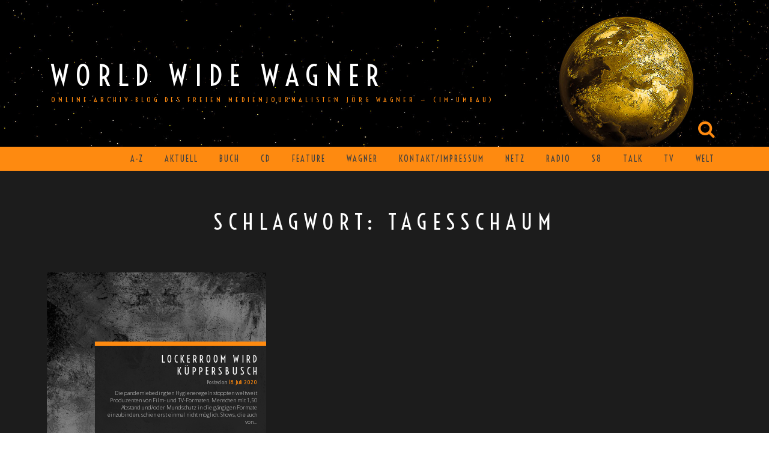

--- FILE ---
content_type: text/html; charset=UTF-8
request_url: https://www.wwwagner.tv/?tag=tagesschaum
body_size: 15577
content:
<!DOCTYPE html>
<html lang="de">
<head>
<meta charset="UTF-8">
<meta name="viewport" content="width=device-width, initial-scale=1">
<link rel="profile" href="http://gmpg.org/xfn/11">
<link rel="pingback" href="https://www.wwwagner.tv/xmlrpc.php">

<title>tagesschaum &#8211; World Wide Wagner</title>
<meta name='robots' content='max-image-preview:large' />
	<style>img:is([sizes="auto" i], [sizes^="auto," i]) { contain-intrinsic-size: 3000px 1500px }</style>
	<link rel='dns-prefetch' href='//fonts.googleapis.com' />
<link rel="alternate" type="application/rss+xml" title="World Wide Wagner &raquo; Feed" href="https://www.wwwagner.tv/?feed=rss2" />
<link rel="alternate" type="application/rss+xml" title="World Wide Wagner &raquo; Kommentar-Feed" href="https://www.wwwagner.tv/?feed=comments-rss2" />
<link rel="alternate" type="application/rss+xml" title="World Wide Wagner &raquo; tagesschaum Schlagwort-Feed" href="https://www.wwwagner.tv/?feed=rss2&#038;tag=tagesschaum" />
		<!-- This site uses the Google Analytics by MonsterInsights plugin v9.9.0 - Using Analytics tracking - https://www.monsterinsights.com/ -->
		<!-- Note: MonsterInsights is not currently configured on this site. The site owner needs to authenticate with Google Analytics in the MonsterInsights settings panel. -->
					<!-- No tracking code set -->
				<!-- / Google Analytics by MonsterInsights -->
		<script type="text/javascript">
/* <![CDATA[ */
window._wpemojiSettings = {"baseUrl":"https:\/\/s.w.org\/images\/core\/emoji\/15.0.3\/72x72\/","ext":".png","svgUrl":"https:\/\/s.w.org\/images\/core\/emoji\/15.0.3\/svg\/","svgExt":".svg","source":{"concatemoji":"https:\/\/www.wwwagner.tv\/wp-includes\/js\/wp-emoji-release.min.js?ver=6.7.4"}};
/*! This file is auto-generated */
!function(i,n){var o,s,e;function c(e){try{var t={supportTests:e,timestamp:(new Date).valueOf()};sessionStorage.setItem(o,JSON.stringify(t))}catch(e){}}function p(e,t,n){e.clearRect(0,0,e.canvas.width,e.canvas.height),e.fillText(t,0,0);var t=new Uint32Array(e.getImageData(0,0,e.canvas.width,e.canvas.height).data),r=(e.clearRect(0,0,e.canvas.width,e.canvas.height),e.fillText(n,0,0),new Uint32Array(e.getImageData(0,0,e.canvas.width,e.canvas.height).data));return t.every(function(e,t){return e===r[t]})}function u(e,t,n){switch(t){case"flag":return n(e,"\ud83c\udff3\ufe0f\u200d\u26a7\ufe0f","\ud83c\udff3\ufe0f\u200b\u26a7\ufe0f")?!1:!n(e,"\ud83c\uddfa\ud83c\uddf3","\ud83c\uddfa\u200b\ud83c\uddf3")&&!n(e,"\ud83c\udff4\udb40\udc67\udb40\udc62\udb40\udc65\udb40\udc6e\udb40\udc67\udb40\udc7f","\ud83c\udff4\u200b\udb40\udc67\u200b\udb40\udc62\u200b\udb40\udc65\u200b\udb40\udc6e\u200b\udb40\udc67\u200b\udb40\udc7f");case"emoji":return!n(e,"\ud83d\udc26\u200d\u2b1b","\ud83d\udc26\u200b\u2b1b")}return!1}function f(e,t,n){var r="undefined"!=typeof WorkerGlobalScope&&self instanceof WorkerGlobalScope?new OffscreenCanvas(300,150):i.createElement("canvas"),a=r.getContext("2d",{willReadFrequently:!0}),o=(a.textBaseline="top",a.font="600 32px Arial",{});return e.forEach(function(e){o[e]=t(a,e,n)}),o}function t(e){var t=i.createElement("script");t.src=e,t.defer=!0,i.head.appendChild(t)}"undefined"!=typeof Promise&&(o="wpEmojiSettingsSupports",s=["flag","emoji"],n.supports={everything:!0,everythingExceptFlag:!0},e=new Promise(function(e){i.addEventListener("DOMContentLoaded",e,{once:!0})}),new Promise(function(t){var n=function(){try{var e=JSON.parse(sessionStorage.getItem(o));if("object"==typeof e&&"number"==typeof e.timestamp&&(new Date).valueOf()<e.timestamp+604800&&"object"==typeof e.supportTests)return e.supportTests}catch(e){}return null}();if(!n){if("undefined"!=typeof Worker&&"undefined"!=typeof OffscreenCanvas&&"undefined"!=typeof URL&&URL.createObjectURL&&"undefined"!=typeof Blob)try{var e="postMessage("+f.toString()+"("+[JSON.stringify(s),u.toString(),p.toString()].join(",")+"));",r=new Blob([e],{type:"text/javascript"}),a=new Worker(URL.createObjectURL(r),{name:"wpTestEmojiSupports"});return void(a.onmessage=function(e){c(n=e.data),a.terminate(),t(n)})}catch(e){}c(n=f(s,u,p))}t(n)}).then(function(e){for(var t in e)n.supports[t]=e[t],n.supports.everything=n.supports.everything&&n.supports[t],"flag"!==t&&(n.supports.everythingExceptFlag=n.supports.everythingExceptFlag&&n.supports[t]);n.supports.everythingExceptFlag=n.supports.everythingExceptFlag&&!n.supports.flag,n.DOMReady=!1,n.readyCallback=function(){n.DOMReady=!0}}).then(function(){return e}).then(function(){var e;n.supports.everything||(n.readyCallback(),(e=n.source||{}).concatemoji?t(e.concatemoji):e.wpemoji&&e.twemoji&&(t(e.twemoji),t(e.wpemoji)))}))}((window,document),window._wpemojiSettings);
/* ]]> */
</script>
<style id='wp-emoji-styles-inline-css' type='text/css'>

	img.wp-smiley, img.emoji {
		display: inline !important;
		border: none !important;
		box-shadow: none !important;
		height: 1em !important;
		width: 1em !important;
		margin: 0 0.07em !important;
		vertical-align: -0.1em !important;
		background: none !important;
		padding: 0 !important;
	}
</style>
<link rel='stylesheet' id='wp-block-library-css' href='https://www.wwwagner.tv/wp-includes/css/dist/block-library/style.min.css?ver=6.7.4' type='text/css' media='all' />
<style id='classic-theme-styles-inline-css' type='text/css'>
/*! This file is auto-generated */
.wp-block-button__link{color:#fff;background-color:#32373c;border-radius:9999px;box-shadow:none;text-decoration:none;padding:calc(.667em + 2px) calc(1.333em + 2px);font-size:1.125em}.wp-block-file__button{background:#32373c;color:#fff;text-decoration:none}
</style>
<style id='global-styles-inline-css' type='text/css'>
:root{--wp--preset--aspect-ratio--square: 1;--wp--preset--aspect-ratio--4-3: 4/3;--wp--preset--aspect-ratio--3-4: 3/4;--wp--preset--aspect-ratio--3-2: 3/2;--wp--preset--aspect-ratio--2-3: 2/3;--wp--preset--aspect-ratio--16-9: 16/9;--wp--preset--aspect-ratio--9-16: 9/16;--wp--preset--color--black: #000000;--wp--preset--color--cyan-bluish-gray: #abb8c3;--wp--preset--color--white: #ffffff;--wp--preset--color--pale-pink: #f78da7;--wp--preset--color--vivid-red: #cf2e2e;--wp--preset--color--luminous-vivid-orange: #ff6900;--wp--preset--color--luminous-vivid-amber: #fcb900;--wp--preset--color--light-green-cyan: #7bdcb5;--wp--preset--color--vivid-green-cyan: #00d084;--wp--preset--color--pale-cyan-blue: #8ed1fc;--wp--preset--color--vivid-cyan-blue: #0693e3;--wp--preset--color--vivid-purple: #9b51e0;--wp--preset--gradient--vivid-cyan-blue-to-vivid-purple: linear-gradient(135deg,rgba(6,147,227,1) 0%,rgb(155,81,224) 100%);--wp--preset--gradient--light-green-cyan-to-vivid-green-cyan: linear-gradient(135deg,rgb(122,220,180) 0%,rgb(0,208,130) 100%);--wp--preset--gradient--luminous-vivid-amber-to-luminous-vivid-orange: linear-gradient(135deg,rgba(252,185,0,1) 0%,rgba(255,105,0,1) 100%);--wp--preset--gradient--luminous-vivid-orange-to-vivid-red: linear-gradient(135deg,rgba(255,105,0,1) 0%,rgb(207,46,46) 100%);--wp--preset--gradient--very-light-gray-to-cyan-bluish-gray: linear-gradient(135deg,rgb(238,238,238) 0%,rgb(169,184,195) 100%);--wp--preset--gradient--cool-to-warm-spectrum: linear-gradient(135deg,rgb(74,234,220) 0%,rgb(151,120,209) 20%,rgb(207,42,186) 40%,rgb(238,44,130) 60%,rgb(251,105,98) 80%,rgb(254,248,76) 100%);--wp--preset--gradient--blush-light-purple: linear-gradient(135deg,rgb(255,206,236) 0%,rgb(152,150,240) 100%);--wp--preset--gradient--blush-bordeaux: linear-gradient(135deg,rgb(254,205,165) 0%,rgb(254,45,45) 50%,rgb(107,0,62) 100%);--wp--preset--gradient--luminous-dusk: linear-gradient(135deg,rgb(255,203,112) 0%,rgb(199,81,192) 50%,rgb(65,88,208) 100%);--wp--preset--gradient--pale-ocean: linear-gradient(135deg,rgb(255,245,203) 0%,rgb(182,227,212) 50%,rgb(51,167,181) 100%);--wp--preset--gradient--electric-grass: linear-gradient(135deg,rgb(202,248,128) 0%,rgb(113,206,126) 100%);--wp--preset--gradient--midnight: linear-gradient(135deg,rgb(2,3,129) 0%,rgb(40,116,252) 100%);--wp--preset--font-size--small: 13px;--wp--preset--font-size--medium: 20px;--wp--preset--font-size--large: 36px;--wp--preset--font-size--x-large: 42px;--wp--preset--spacing--20: 0.44rem;--wp--preset--spacing--30: 0.67rem;--wp--preset--spacing--40: 1rem;--wp--preset--spacing--50: 1.5rem;--wp--preset--spacing--60: 2.25rem;--wp--preset--spacing--70: 3.38rem;--wp--preset--spacing--80: 5.06rem;--wp--preset--shadow--natural: 6px 6px 9px rgba(0, 0, 0, 0.2);--wp--preset--shadow--deep: 12px 12px 50px rgba(0, 0, 0, 0.4);--wp--preset--shadow--sharp: 6px 6px 0px rgba(0, 0, 0, 0.2);--wp--preset--shadow--outlined: 6px 6px 0px -3px rgba(255, 255, 255, 1), 6px 6px rgba(0, 0, 0, 1);--wp--preset--shadow--crisp: 6px 6px 0px rgba(0, 0, 0, 1);}:where(.is-layout-flex){gap: 0.5em;}:where(.is-layout-grid){gap: 0.5em;}body .is-layout-flex{display: flex;}.is-layout-flex{flex-wrap: wrap;align-items: center;}.is-layout-flex > :is(*, div){margin: 0;}body .is-layout-grid{display: grid;}.is-layout-grid > :is(*, div){margin: 0;}:where(.wp-block-columns.is-layout-flex){gap: 2em;}:where(.wp-block-columns.is-layout-grid){gap: 2em;}:where(.wp-block-post-template.is-layout-flex){gap: 1.25em;}:where(.wp-block-post-template.is-layout-grid){gap: 1.25em;}.has-black-color{color: var(--wp--preset--color--black) !important;}.has-cyan-bluish-gray-color{color: var(--wp--preset--color--cyan-bluish-gray) !important;}.has-white-color{color: var(--wp--preset--color--white) !important;}.has-pale-pink-color{color: var(--wp--preset--color--pale-pink) !important;}.has-vivid-red-color{color: var(--wp--preset--color--vivid-red) !important;}.has-luminous-vivid-orange-color{color: var(--wp--preset--color--luminous-vivid-orange) !important;}.has-luminous-vivid-amber-color{color: var(--wp--preset--color--luminous-vivid-amber) !important;}.has-light-green-cyan-color{color: var(--wp--preset--color--light-green-cyan) !important;}.has-vivid-green-cyan-color{color: var(--wp--preset--color--vivid-green-cyan) !important;}.has-pale-cyan-blue-color{color: var(--wp--preset--color--pale-cyan-blue) !important;}.has-vivid-cyan-blue-color{color: var(--wp--preset--color--vivid-cyan-blue) !important;}.has-vivid-purple-color{color: var(--wp--preset--color--vivid-purple) !important;}.has-black-background-color{background-color: var(--wp--preset--color--black) !important;}.has-cyan-bluish-gray-background-color{background-color: var(--wp--preset--color--cyan-bluish-gray) !important;}.has-white-background-color{background-color: var(--wp--preset--color--white) !important;}.has-pale-pink-background-color{background-color: var(--wp--preset--color--pale-pink) !important;}.has-vivid-red-background-color{background-color: var(--wp--preset--color--vivid-red) !important;}.has-luminous-vivid-orange-background-color{background-color: var(--wp--preset--color--luminous-vivid-orange) !important;}.has-luminous-vivid-amber-background-color{background-color: var(--wp--preset--color--luminous-vivid-amber) !important;}.has-light-green-cyan-background-color{background-color: var(--wp--preset--color--light-green-cyan) !important;}.has-vivid-green-cyan-background-color{background-color: var(--wp--preset--color--vivid-green-cyan) !important;}.has-pale-cyan-blue-background-color{background-color: var(--wp--preset--color--pale-cyan-blue) !important;}.has-vivid-cyan-blue-background-color{background-color: var(--wp--preset--color--vivid-cyan-blue) !important;}.has-vivid-purple-background-color{background-color: var(--wp--preset--color--vivid-purple) !important;}.has-black-border-color{border-color: var(--wp--preset--color--black) !important;}.has-cyan-bluish-gray-border-color{border-color: var(--wp--preset--color--cyan-bluish-gray) !important;}.has-white-border-color{border-color: var(--wp--preset--color--white) !important;}.has-pale-pink-border-color{border-color: var(--wp--preset--color--pale-pink) !important;}.has-vivid-red-border-color{border-color: var(--wp--preset--color--vivid-red) !important;}.has-luminous-vivid-orange-border-color{border-color: var(--wp--preset--color--luminous-vivid-orange) !important;}.has-luminous-vivid-amber-border-color{border-color: var(--wp--preset--color--luminous-vivid-amber) !important;}.has-light-green-cyan-border-color{border-color: var(--wp--preset--color--light-green-cyan) !important;}.has-vivid-green-cyan-border-color{border-color: var(--wp--preset--color--vivid-green-cyan) !important;}.has-pale-cyan-blue-border-color{border-color: var(--wp--preset--color--pale-cyan-blue) !important;}.has-vivid-cyan-blue-border-color{border-color: var(--wp--preset--color--vivid-cyan-blue) !important;}.has-vivid-purple-border-color{border-color: var(--wp--preset--color--vivid-purple) !important;}.has-vivid-cyan-blue-to-vivid-purple-gradient-background{background: var(--wp--preset--gradient--vivid-cyan-blue-to-vivid-purple) !important;}.has-light-green-cyan-to-vivid-green-cyan-gradient-background{background: var(--wp--preset--gradient--light-green-cyan-to-vivid-green-cyan) !important;}.has-luminous-vivid-amber-to-luminous-vivid-orange-gradient-background{background: var(--wp--preset--gradient--luminous-vivid-amber-to-luminous-vivid-orange) !important;}.has-luminous-vivid-orange-to-vivid-red-gradient-background{background: var(--wp--preset--gradient--luminous-vivid-orange-to-vivid-red) !important;}.has-very-light-gray-to-cyan-bluish-gray-gradient-background{background: var(--wp--preset--gradient--very-light-gray-to-cyan-bluish-gray) !important;}.has-cool-to-warm-spectrum-gradient-background{background: var(--wp--preset--gradient--cool-to-warm-spectrum) !important;}.has-blush-light-purple-gradient-background{background: var(--wp--preset--gradient--blush-light-purple) !important;}.has-blush-bordeaux-gradient-background{background: var(--wp--preset--gradient--blush-bordeaux) !important;}.has-luminous-dusk-gradient-background{background: var(--wp--preset--gradient--luminous-dusk) !important;}.has-pale-ocean-gradient-background{background: var(--wp--preset--gradient--pale-ocean) !important;}.has-electric-grass-gradient-background{background: var(--wp--preset--gradient--electric-grass) !important;}.has-midnight-gradient-background{background: var(--wp--preset--gradient--midnight) !important;}.has-small-font-size{font-size: var(--wp--preset--font-size--small) !important;}.has-medium-font-size{font-size: var(--wp--preset--font-size--medium) !important;}.has-large-font-size{font-size: var(--wp--preset--font-size--large) !important;}.has-x-large-font-size{font-size: var(--wp--preset--font-size--x-large) !important;}
:where(.wp-block-post-template.is-layout-flex){gap: 1.25em;}:where(.wp-block-post-template.is-layout-grid){gap: 1.25em;}
:where(.wp-block-columns.is-layout-flex){gap: 2em;}:where(.wp-block-columns.is-layout-grid){gap: 2em;}
:root :where(.wp-block-pullquote){font-size: 1.5em;line-height: 1.6;}
</style>
<link rel='stylesheet' id='spacexchimp_p013-bootstrap-tooltip-css-css' href='https://www.wwwagner.tv/wp-content/plugins/rss-feed-icon/inc/lib/bootstrap-tooltip/bootstrap-tooltip.css?ver=2.46' type='text/css' media='all' />
<link rel='stylesheet' id='spacexchimp_p013-frontend-css-css' href='https://www.wwwagner.tv/wp-content/plugins/rss-feed-icon/inc/css/frontend.css?ver=2.46' type='text/css' media='all' />
<style id='spacexchimp_p013-frontend-css-inline-css' type='text/css'>

                    .RssFeedIcon {

                    }
                    .RssFeedIcon img {
                        width: 100px !important;
                        height: 100px !important;
                    }
                  
</style>
<link rel='stylesheet' id='relia-style-css' href='https://www.wwwagner.tv/wp-content/themes/relia-pro-master/style.css?ver=6.7.4' type='text/css' media='all' />
<link rel='stylesheet' id='relia-font-primary-css' href='//fonts.googleapis.com/css?family=Voltaire&#038;ver=1.2.1' type='text/css' media='all' />
<link rel='stylesheet' id='relia-font-secondary-css' href='//fonts.googleapis.com/css?family=Voltaire&#038;ver=1.2.1' type='text/css' media='all' />
<link rel='stylesheet' id='relia-font-body-css' href='//fonts.googleapis.com/css?family=Open+Sans%3A300%2C400italic%2C400&#038;ver=1.2.1' type='text/css' media='all' />
<link rel='stylesheet' id='relia-bootstrap-css' href='https://www.wwwagner.tv/wp-content/themes/relia-pro-master/inc/css/bootstrap.min.css?ver=1.2.1' type='text/css' media='all' />
<link rel='stylesheet' id='relia-fontawesome-css' href='https://www.wwwagner.tv/wp-content/themes/relia-pro-master/inc/css/font-awesome.css?ver=1.2.1' type='text/css' media='all' />
<link rel='stylesheet' id='relia-slicknav-css' href='https://www.wwwagner.tv/wp-content/themes/relia-pro-master/inc/css/slicknav.min.css?ver=1.2.1' type='text/css' media='all' />
<link rel='stylesheet' id='relia-animations-css' href='https://www.wwwagner.tv/wp-content/themes/relia-pro-master/inc/css/animate.css?ver=1.2.1' type='text/css' media='all' />
<link rel='stylesheet' id='relia-carousel-style-css' href='https://www.wwwagner.tv/wp-content/themes/relia-pro-master/inc/css/owl.carousel.css?ver=1.2.1' type='text/css' media='all' />
<link rel='stylesheet' id='relia-carousel-trans-style-css' href='https://www.wwwagner.tv/wp-content/themes/relia-pro-master/inc/css/owl.transitions.css?ver=1.2.1' type='text/css' media='all' />
<link rel='stylesheet' id='relia-camera-style-css' href='https://www.wwwagner.tv/wp-content/themes/relia-pro-master/inc/css/camera.css?ver=1.2.1' type='text/css' media='all' />
<link rel='stylesheet' id='relia-main-style-css' href='https://www.wwwagner.tv/wp-content/themes/relia-pro-master/inc/css/style.css?ver=1.2.1' type='text/css' media='all' />
<link rel='stylesheet' id='relia-lightbox-css' href='https://www.wwwagner.tv/wp-content/themes/relia-pro-master/inc/css/lightbox.min.css?ver=1.2.1' type='text/css' media='all' />
<link rel='stylesheet' id='borlabs-cookie-css' href='https://www.wwwagner.tv/wp-content/cache/borlabs-cookie/borlabs-cookie_1_de.css?ver=2.2.12-17' type='text/css' media='all' />
<link rel='stylesheet' id='stbCoreCSS-css' href='https://www.wwwagner.tv/wp-content/plugins/wp-special-textboxes/css/stb-core.css?ver=5.9.109' type='text/css' media='all' />
<link rel='stylesheet' id='stbCSS-css' href='https://www.wwwagner.tv/wp-content/plugins/wp-special-textboxes/css/wp-special-textboxes.css?ver=5.9.109' type='text/css' media='all' />
<link rel='stylesheet' id='colorbox-css' href='https://www.wwwagner.tv/wp-content/plugins/lightbox-gallery/colorbox/example1/colorbox.css?ver=6.7.4' type='text/css' media='all' />
<script type="text/javascript">
// <![CDATA[
var colorbox_settings = {};
// ]]>
</script>
<script type="text/javascript" src="https://www.wwwagner.tv/wp-includes/js/jquery/jquery.min.js?ver=3.7.1" id="jquery-core-js"></script>
<script type="text/javascript" src="https://www.wwwagner.tv/wp-includes/js/jquery/jquery-migrate.min.js?ver=3.4.1" id="jquery-migrate-js"></script>
<script type="text/javascript" src="https://www.wwwagner.tv/wp-content/plugins/rss-feed-icon/inc/lib/bootstrap-tooltip/bootstrap-tooltip.js?ver=2.46" id="spacexchimp_p013-bootstrap-tooltip-js-js"></script>
<script type="text/javascript" src="https://www.wwwagner.tv/wp-content/plugins/rss-feed-icon/inc/js/frontend.js?ver=2.46" id="spacexchimp_p013-frontend-js-js"></script>
<script type="text/javascript" src="https://www.wwwagner.tv/wp-content/plugins/lightbox-gallery/js/jquery.colorbox.js?ver=6.7.4" id="colorbox-js"></script>
<script type="text/javascript" src="https://www.wwwagner.tv/wp-content/plugins/lightbox-gallery/js/jquery-migrate-1.4.1.min.js?ver=6.7.4" id="lg-jquery-migrate-js"></script>
<script type="text/javascript" src="https://www.wwwagner.tv/wp-content/plugins/lightbox-gallery/js/jquery.tooltip.js?ver=6.7.4" id="tooltip-js"></script>
<script type="text/javascript" src="https://www.wwwagner.tv/wp-content/plugins/lightbox-gallery/lightbox-gallery.js?ver=6.7.4" id="lightbox-gallery-js"></script>
<link rel="https://api.w.org/" href="https://www.wwwagner.tv/index.php?rest_route=/" /><link rel="alternate" title="JSON" type="application/json" href="https://www.wwwagner.tv/index.php?rest_route=/wp/v2/tags/1186" /><link rel="EditURI" type="application/rsd+xml" title="RSD" href="https://www.wwwagner.tv/xmlrpc.php?rsd" />
<meta name="generator" content="WordPress 6.7.4" />
<link rel="stylesheet" type="text/css" href="https://www.wwwagner.tv/wp-content/plugins/lightbox-gallery/lightbox-gallery.css" />
    
    <style type="text/css">

                    
            /* FOREGROUNDS -------------------------------------------------------------- */
            a,
            a:hover,
            a:visited,
            cite,
            dl dt,
            var,
            button.dark-btn:hover,
            .search-and-cart i.fa,
            .social-icons i.fa,
            p.header-description,
            .site-footer div.site-info a,
            section.features-section .feature-cta h3,
            .recent-article h5 a:hover,
            p.post-meta a,
            footer.entry-footer a,
            div.nav-links a,
            div.comment-metadata span.edit-link a,
            div#comments div#respond form p.logged-in-as > a,
            .recent-article h5 a,
            a.blog-post-read-more,
            .woocommerce ul.products li.product .price ins,
            .woocommerce .star-rating:before,
            .woocommerce .star-rating span:before,
            div.homepage-page-content div.pagination-links a,
            aside.widget table a,
            aside.widget ul li a,
            a.button.add_to_cart_button:hover,
            aside.widget.woocommerce a.button,
            .woocommerce .woocommerce-message a.button:hover,
            .woocommerce .woocommerce-message:before,
            .woocommerce-pagination ul li,
            .woocommerce .summary p ins span,
            li.product a.added_to_cart,
            .woocommerce-cart .wc-proceed-to-checkout a.checkout-button,
            div#search-form form.search-form input[type="submit"]:hover,
            .relia-callout a.relia-button,
            #relia-contact-form input.relia-button,
            .woocommerce button[type="submit"] 
            {
                color: #fe8a10;
            }

            .woocommerce input[type="submit"],
            .woocommerce button.button,
            nav.woocommerce-breadcrumb a,
            .woocommerce-page ul.products li.product a.button:hover {
                color: #fe8a10 !important;
            }

            /* BACKGROUNDS -------------------------------------------------------------- */

            ins,
            nav.main-nav,
            ul#primary-menu,
            ul#primary-menu > li > ul,
            footer.entry-footer span.edit-link,
            div.reply a,
            aside.widget table th,
            aside.widget_tag_cloud div.tagcloud a:hover,
            .slicknav_menu, 
            .woocommerce .product .onsale,
            .woocommerce-pagination ul li span.current,
            aside.widget.woocommerce a.button:hover,
            .woocommerce a.remove:hover,
            .woocommerce-cart .wc-proceed-to-checkout a.checkout-button:hover,
            .woocommerce .widget_price_filter .ui-slider .ui-slider-range,
            .woocommerce .widget_price_filter .ui-slider .ui-slider-handle,
            ul#relia-testimonials .testimonial-author,
            .search h2.entry-title,
            a.apply.secondary-button:hover,
            .recent-article h4,
            .recent-article h5 a:hover,
            .news-item div.date,
            .event-details h2 a,
            .type-event h2.post-title,
            form#relia-contact-form label,
            #relia-contact-form input.relia-button:hover,
            .relia-service .icon-container,
            .relia-callout h3.widget-title,
            .relia-callout a.relia-button:hover,
            .relia-contact-info h2.widget-title,
            .relia-contact-info .row .col-sm-4 > div,
            .relia-pricing-table h2.title,
            .relia-pricing-table span.special,
            h3.contact-form-heading
            {
                background-color: #fe8a10;
            }

            ul.wc-tabs li.active,
            .woocommerce button.button:hover,
            .woocommerce input[type="submit"]:hover,
            .woocommerce button[type="submit"]:hover {
                background-color: #fe8a10 !important;
            }

            /* BORDERS ------------------------------------------------------------------ */

            a.apply.secondary-button,
            .recent-article h5 a,
            #relia-contact-form input.relia-button,
            .relia-callout a.relia-button,
            div.homepage-page-content > div.col-sm-4 > div,
            .relia-pricing-table .header,
            kbd, 
            code, 
            pre, 
            tt,
            div.blog-index-content .row .row > div.col-sm-4 > div {
                border: thin solid #fe8a10;
            }

            .woocommerce .woocommerce-message a.button:hover,
            aside.widget.woocommerce a.button,
            div#search-form form.search-form input[type="submit"]:hover,
            p.form-submit input:hover, 
            a.button.add_to_cart_button:hover,
            .woocommerce-page ul.products li.product .product-content,
            .woocommerce button[type="submit"] {
                border-color: #fe8a10;
            }

            .woocommerce button.button {
                border: 2px solid #fe8a10;
            }

            .woocommerce input[type="submit"],
            .woocommerce-page ul.products li.product a.button:hover {
                border: 2px solid #fe8a10 !important;
            }

            .woocommerce-page ul.products li.product img {
                border-bottom: 7px solid #fe8a10;
            }

            ul.wc-tabs:before {
                border-bottom: 1px solid #fe8a10 !important;
            }

            .woocommerce .woocommerce-message {
                border-top-color: #fe8a10;
            }

            div.woocommerce table.shop_table tr.cart_item td {
                border-top: thin solid #fe8a10;
                border-bottom: thin solid #fe8a10;
            }

            .woocommerce-cart .wc-proceed-to-checkout a.checkout-button {
                border: 2px solid #fe8a10;
            }

            .woocommerce-tabs ul.wc-tabs li {
                border: thin solid #fe8a10 !important;
            }

            h3.faq-title {
                border-left: 15px solid #fe8a10;
            }

            .front-page-content, 
            footer.site-footer,
            section.features-section,
            section.recent-articles-section {
                border-top: 20px solid #fe8a10;
            }

            section.features-section,
            div.col-md-12.hero-banner {
                border-bottom: 20px solid #fe8a10;
            }

            .blog-post-overlay {
                border-top: 7px solid #fe8a10;
            }

            button.dark-btn:hover {
                border: 3px solid #fe8a10;
            } 

                    
        
    </style>
        
    <style type="text/css">
        
        body {
            font-size: 18px;
            font-family: Open Sans, sans-serif;
        }
        
        /* Header Bar Title */
        h1.header-title {
            font-size: 48px;
        }
    
        ul#primary-menu > li > a,
        ul.slicknav_nav > li > a {
            font-size: 14px;
        }
        
        /* Light Coloured Nav Items Toggle*/
                
        
        /* Primary Font Rules */
        h1, h2, h3, h4, h5, h6,
        h1.header-title,
        div.hero-overlay h2,
        button.dark-btn,
        address,
        div#search-form h4,
        p.footer,
        .front-page-content div.hero-overlay h2,
        .front-page-content h2.feature-content-title,
        section.features-section h2,
        section.features-section .feature-cta h3,
        section.features-section .feature-cta p,
        .recent-article h4,
        .recent-article h5 a,
        footer.entry-footer span.edit-link a,
        h2.comments-title,
        div#search-form form.search-form input[type="submit"],
        .woocommerce .woocommerce-message a.button,
        .woocommerce button.button,
        a.button.add_to_cart_button,
        li.product a.added_to_cart,
        ul.products li.product h3,
        aside.widget_search input.search-field,
        aside.widget ul li a,
        h2.widget-title,
        .blog-post-overlay h2.post-title,
        .blog-index-content h2,
        p.form-submit input,
        div#comments div#respond h3,
        div.comment-metadata span.edit-link a,
        div.reply a,
        .archive .entry-content,
        .type-event header.post-header div.location,
        .type-event header.post-header div.date,
        .relia-service.col-sm-4 p,
        .relia-contact-info .row .col-sm-4 > div,
        .relia-pricing-table .subtitle,
        .relia-pricing-table .description,
        form#relia-contact-form label
        {
            font-family: Voltaire, sans-serif;
        }
        aside.widget.woocommerce a.button,
        .woocommerce input[type="submit"] { font-family: Voltaire, sans-serif !important; }
        
        
        /* Secondary Font Rules */
        p.header-description,
        .woocommerce div#reviews h3,
        .woocommerce-tabs ul.wc-tabs li,
        div.panel.wc-tab p,
        div.panel.wc-tab h2, 
        div.related.products h2,
        .woocommerce .product_meta,
        .woocommerce .quantity .qty,
        .woocommerce .woocommerce-review-link,
        .woocommerce .summary p,
        .woocommerce .product .onsale,
        .woocommerce ul.products li.product .price,
        p.woocommerce-result-count,
        nav.woocommerce-breadcrumb,
        aside.widget.woocommerce,
        aside.widget_text p,
        aside.widget_tag_cloud div.tagcloud a,
        aside.widget table th,
        aside.widget table td,
        aside.widget table caption,
        aside.widget ul li,
        .woocommerce div.cart-collaterals h2,
        .woocommerce a.added_to_cart,
        .woocommerce .woocommerce-message,
        div.homepage-page-content div.pagination-links,
        .woocommerce-cart .wc-proceed-to-checkout a.checkout-button,
        a.blog-post-read-more,
        div#comments div#respond form p 
        div.comment-metadata a,
        li.comment div.comment-author span.says,
        li.comment div.comment-author b,
        div.nav-links a,
        p.post-meta,
        div.entry-meta,
        footer.entry-footer,
        div#search-form form.search-form input[type="search"],
        ul.slicknav_nav > li > ul > li a,
        ul.slicknav_nav > li > a,
        ul#primary-menu li ul li a,
        ul#primary-menu li a,
        a.relia-cart,
        dl dd,
        dl dt,
        td, 
        th,
        form#relia-contact-form input[type="text"],
        form#relia-contact-form textarea,
        #relia-contact-form input.relia-button,
        #relia-contact-form .mail-sent,
        #relia-contact-form .mail-not-sent,
        .relia-callout a.relia-button,
        .relia-pricing-table .price,
        ul#relia-testimonials .testimonial-author,
        a.apply.secondary-button,
        .news-item div.date
        {
            font-family: Voltaire, sans-serif;
        }
        
        .recent-article h5 a {
            font-family: Voltaire, sans-serif !important;
        }
        
                    
        header#masthead section.page-header-block {
            background-color: #1c1c1c;
        }
        
        footer.site-footer {
            background-color: #1c1c1c;
        }
            
    </style>
    
        <script type="text/javascript">
            jQuery(document).ready(function ($) {

                if (jQuery('#relia-slider').html()) {
                    relia_slider();
                }

                function relia_slider() {
                    
                    var height = get_height();

                    jQuery('#relia-slider').camera({
                        height: "500px",
                        loader: "bar",
                        fx: "scrollHorz",
                        time: "6000",
                        pagination: false,
                        thumbnails: false,
                        transPeriod: 1500,
                        overlayer: true,
                        playPause: false,
                        hover: false,
                        navigation: false                    });
                }
                
                function get_height() {

                    if (jQuery(window).width() < 601) {
                        return jQuery(window).height();
                    } else {
                        return jQuery(window).height();
                    }


                }                
                
            });

        </script>
        
        
        <style type="text/css">
 
            div.col-md-12.hero-banner {
                height: 500px;
            }
            
                        
            .camera_overlayer,
            div.col-md-12.hero-banner .hero-overlay {
                background-color: rgba(0,0,0,0.3);
            }
            
            div.hero-overlay h2,
            div#slider-content-overlay h2 { font-size: 50px; }
            
            div.big-hero-buttons button { font-size: 14px; }
            
        </style>
            
        <link rel="icon" href="https://www.wwwagner.tv/wp-content/uploads/cropped-weltkugel_icon_600-x-600_-32x32.jpg" sizes="32x32" />
<link rel="icon" href="https://www.wwwagner.tv/wp-content/uploads/cropped-weltkugel_icon_600-x-600_-192x192.jpg" sizes="192x192" />
<link rel="apple-touch-icon" href="https://www.wwwagner.tv/wp-content/uploads/cropped-weltkugel_icon_600-x-600_-180x180.jpg" />
<meta name="msapplication-TileImage" content="https://www.wwwagner.tv/wp-content/uploads/cropped-weltkugel_icon_600-x-600_-270x270.jpg" />
		<style type="text/css" id="wp-custom-css">
			/*
Hier kannst du dein eigenes CSS einfügen.

Klicke auf das Hilfe-Symbol oben, um mehr zu lernen.
*/
		</style>
		<style id="wpforms-css-vars-root">
				:root {
					--wpforms-field-border-radius: 3px;
--wpforms-field-background-color: #ffffff;
--wpforms-field-border-color: rgba( 0, 0, 0, 0.25 );
--wpforms-field-text-color: rgba( 0, 0, 0, 0.7 );
--wpforms-label-color: rgba( 0, 0, 0, 0.85 );
--wpforms-label-sublabel-color: rgba( 0, 0, 0, 0.55 );
--wpforms-label-error-color: #d63637;
--wpforms-button-border-radius: 3px;
--wpforms-button-background-color: #066aab;
--wpforms-button-text-color: #ffffff;
--wpforms-field-size-input-height: 43px;
--wpforms-field-size-input-spacing: 15px;
--wpforms-field-size-font-size: 16px;
--wpforms-field-size-line-height: 19px;
--wpforms-field-size-padding-h: 14px;
--wpforms-field-size-checkbox-size: 16px;
--wpforms-field-size-sublabel-spacing: 5px;
--wpforms-field-size-icon-size: 1;
--wpforms-label-size-font-size: 16px;
--wpforms-label-size-line-height: 19px;
--wpforms-label-size-sublabel-font-size: 14px;
--wpforms-label-size-sublabel-line-height: 17px;
--wpforms-button-size-font-size: 17px;
--wpforms-button-size-height: 41px;
--wpforms-button-size-padding-h: 15px;
--wpforms-button-size-margin-top: 10px;

				}
			</style></head>

<body class="archive tag tag-tagesschaum tag-1186">
<div id="page" class="hfeed site">
	<a class="skip-link screen-reader-text" href="#content">Skip to content</a>

	<header id="masthead" class="site-header" role="banner">
            
                            <section class="page-header-block" style="background-image: url('http://www.wwwagner.tv/wp-content/uploads/3weltkugeln_orange_2000-x-1200.jpg');">
                            
                <div class="container">

                    <div class="row">

                        <div class="col-md-12 align-left">
                            
                            <h1 class="header-title wow fadeIn ">
                                <a href="https://www.wwwagner.tv/">World Wide Wagner</a>
                            </h1>
                            
                            <a href="https://www.wwwagner.tv/"><img src="https://www.wwwagner.tv/wp-content/themes/relia-pro-master/inc/images/relia-logo.png" alt="World Wide Wagner" 
                                style="height: 50px; width: auto;"
                                class="header-logo wow fadeIn relia-hidden"></a>

                            <p class="header-description wow fadeIn ">
                                Online-Archiv-Blog des freien Medienjournalisten Jörg Wagner  &#8212; (im Umbau)                            </p>

                            <div class="search-and-cart fadeInRight ">
                               
                                
                                                                            <i class="fa fa-search"></i>                            
                                        
                                                                
                            </div>

                        </div>

                    </div>

                </div>

            </section>
            
            <section id="search-background">
                <div id="search-form" class="wow fadeInUp">
                    <div class="inner">
                        <form role="search" method="get" class="search-form" action="https://www.wwwagner.tv/">
				<label>
					<span class="screen-reader-text">Suche nach:</span>
					<input type="search" class="search-field" placeholder="Suchen …" value="" name="s" />
				</label>
				<input type="submit" class="search-submit" value="Suchen" />
			</form>                    </div>
                </div>
            </section>
            
            <nav class="main-nav main-navigation">
                <div class="container">
                    
                                        
                        <div class="menu-joergs-menue_neu-container"><ul id="primary-menu" class="menu"><li id="menu-item-32577" class="menu-item menu-item-type-taxonomy menu-item-object-category menu-item-has-children menu-item-32577"><a href="https://www.wwwagner.tv/?cat=114">A-Z</a>
<ul class="sub-menu">
	<li id="menu-item-32578" class="menu-item menu-item-type-taxonomy menu-item-object-category menu-item-32578"><a href="https://www.wwwagner.tv/?cat=120">A</a></li>
	<li id="menu-item-32579" class="menu-item menu-item-type-taxonomy menu-item-object-category menu-item-32579"><a href="https://www.wwwagner.tv/?cat=121">B</a></li>
	<li id="menu-item-32580" class="menu-item menu-item-type-taxonomy menu-item-object-category menu-item-32580"><a href="https://www.wwwagner.tv/?cat=122">C</a></li>
	<li id="menu-item-32581" class="menu-item menu-item-type-taxonomy menu-item-object-category menu-item-32581"><a href="https://www.wwwagner.tv/?cat=123">D</a></li>
	<li id="menu-item-32582" class="menu-item menu-item-type-taxonomy menu-item-object-category menu-item-32582"><a href="https://www.wwwagner.tv/?cat=124">E</a></li>
	<li id="menu-item-32583" class="menu-item menu-item-type-taxonomy menu-item-object-category menu-item-32583"><a href="https://www.wwwagner.tv/?cat=125">F</a></li>
	<li id="menu-item-32584" class="menu-item menu-item-type-taxonomy menu-item-object-category menu-item-32584"><a href="https://www.wwwagner.tv/?cat=126">G</a></li>
	<li id="menu-item-32585" class="menu-item menu-item-type-taxonomy menu-item-object-category menu-item-32585"><a href="https://www.wwwagner.tv/?cat=127">H</a></li>
	<li id="menu-item-32586" class="menu-item menu-item-type-taxonomy menu-item-object-category menu-item-32586"><a href="https://www.wwwagner.tv/?cat=128">I</a></li>
	<li id="menu-item-32587" class="menu-item menu-item-type-taxonomy menu-item-object-category menu-item-32587"><a href="https://www.wwwagner.tv/?cat=118">J</a></li>
	<li id="menu-item-32588" class="menu-item menu-item-type-taxonomy menu-item-object-category menu-item-32588"><a href="https://www.wwwagner.tv/?cat=129">K</a></li>
	<li id="menu-item-32589" class="menu-item menu-item-type-taxonomy menu-item-object-category menu-item-32589"><a href="https://www.wwwagner.tv/?cat=115">L</a></li>
	<li id="menu-item-32590" class="menu-item menu-item-type-taxonomy menu-item-object-category menu-item-32590"><a href="https://www.wwwagner.tv/?cat=130">M</a></li>
	<li id="menu-item-32591" class="menu-item menu-item-type-taxonomy menu-item-object-category menu-item-32591"><a href="https://www.wwwagner.tv/?cat=131">N</a></li>
	<li id="menu-item-32592" class="menu-item menu-item-type-taxonomy menu-item-object-category menu-item-32592"><a href="https://www.wwwagner.tv/?cat=132">O</a></li>
	<li id="menu-item-32593" class="menu-item menu-item-type-taxonomy menu-item-object-category menu-item-32593"><a href="https://www.wwwagner.tv/?cat=133">P</a></li>
	<li id="menu-item-32594" class="menu-item menu-item-type-taxonomy menu-item-object-category menu-item-32594"><a href="https://www.wwwagner.tv/?cat=134">Q</a></li>
	<li id="menu-item-32595" class="menu-item menu-item-type-taxonomy menu-item-object-category menu-item-32595"><a href="https://www.wwwagner.tv/?cat=119">R</a></li>
	<li id="menu-item-32596" class="menu-item menu-item-type-taxonomy menu-item-object-category menu-item-32596"><a href="https://www.wwwagner.tv/?cat=116">S</a></li>
	<li id="menu-item-32597" class="menu-item menu-item-type-taxonomy menu-item-object-category menu-item-32597"><a href="https://www.wwwagner.tv/?cat=135">T</a></li>
	<li id="menu-item-32598" class="menu-item menu-item-type-taxonomy menu-item-object-category menu-item-32598"><a href="https://www.wwwagner.tv/?cat=136">U</a></li>
	<li id="menu-item-32599" class="menu-item menu-item-type-taxonomy menu-item-object-category menu-item-32599"><a href="https://www.wwwagner.tv/?cat=137">V</a></li>
	<li id="menu-item-32600" class="menu-item menu-item-type-taxonomy menu-item-object-category menu-item-32600"><a href="https://www.wwwagner.tv/?cat=117">W</a></li>
	<li id="menu-item-32601" class="menu-item menu-item-type-taxonomy menu-item-object-category menu-item-32601"><a href="https://www.wwwagner.tv/?cat=138">X</a></li>
	<li id="menu-item-32602" class="menu-item menu-item-type-taxonomy menu-item-object-category menu-item-32602"><a href="https://www.wwwagner.tv/?cat=139">Y</a></li>
	<li id="menu-item-32603" class="menu-item menu-item-type-taxonomy menu-item-object-category menu-item-32603"><a href="https://www.wwwagner.tv/?cat=140">Z</a></li>
</ul>
</li>
<li id="menu-item-32604" class="menu-item menu-item-type-taxonomy menu-item-object-category menu-item-32604"><a href="https://www.wwwagner.tv/?cat=17">Aktuell</a></li>
<li id="menu-item-32605" class="menu-item menu-item-type-taxonomy menu-item-object-category menu-item-32605"><a href="https://www.wwwagner.tv/?cat=9">Buch</a></li>
<li id="menu-item-32606" class="menu-item menu-item-type-taxonomy menu-item-object-category menu-item-32606"><a href="https://www.wwwagner.tv/?cat=335">CD</a></li>
<li id="menu-item-32607" class="menu-item menu-item-type-taxonomy menu-item-object-category menu-item-32607"><a href="https://www.wwwagner.tv/?cat=38">Feature</a></li>
<li id="menu-item-32608" class="menu-item menu-item-type-taxonomy menu-item-object-category menu-item-32608"><a href="https://www.wwwagner.tv/?cat=1">Wagner</a></li>
<li id="menu-item-32609" class="menu-item menu-item-type-taxonomy menu-item-object-category menu-item-32609"><a href="https://www.wwwagner.tv/?cat=78">Kontakt/Impressum</a></li>
<li id="menu-item-32610" class="menu-item menu-item-type-taxonomy menu-item-object-category menu-item-32610"><a href="https://www.wwwagner.tv/?cat=8">Netz</a></li>
<li id="menu-item-32611" class="menu-item menu-item-type-taxonomy menu-item-object-category menu-item-32611"><a href="https://www.wwwagner.tv/?cat=6">Radio</a></li>
<li id="menu-item-32612" class="menu-item menu-item-type-taxonomy menu-item-object-category menu-item-32612"><a href="https://www.wwwagner.tv/?cat=18">S8</a></li>
<li id="menu-item-46258" class="menu-item menu-item-type-post_type menu-item-object-page menu-item-46258"><a href="https://www.wwwagner.tv/?page_id=46255">Talk</a></li>
<li id="menu-item-32613" class="menu-item menu-item-type-taxonomy menu-item-object-category menu-item-32613"><a href="https://www.wwwagner.tv/?cat=5">TV</a></li>
<li id="menu-item-32614" class="menu-item menu-item-type-taxonomy menu-item-object-category menu-item-32614"><a href="https://www.wwwagner.tv/?cat=15">Welt</a></li>
</ul></div>
                                        
                </div>
            </nav>
            
	</header><!-- #masthead -->

	<div id="content" class="site-content">

<div id="primary" class="content-area">
    <main id="main" class="site-main relia-blog archive" role="main">

        <div class="container blog-index-content">

            <div class="row">

                                
                <div class="col-sm-12">
                
                    <div class="row">
                        
                        <div class="col-sm-12">

                            <h2 class="wow fadeInDown">
                                
                                Schlagwort: <span>tagesschaum</span>                                
                            </h2>

                        </div>

                        
                            
                                
                                <div class="col-sm-4 blog-roll-post wow fadeIn">

                                    <article data-link="https://www.wwwagner.tv/?p=47658" id="post-47658" class="post-47658 post type-post status-publish format-standard hentry category-aktuell tag-ard tag-corono tag-interview tag-maischberger tag-ndr tag-pandemie tag-tagesschau tag-tagesschaum tag-tilo-jung tag-wdr">

                                        <div class="blog-post-image" style="background-image: url(https://www.wwwagner.tv/wp-content/themes/relia-pro-master/inc/images/blog-post-default-bg.jpg);">

                                        </div>   

                                        <div class="blog-post-overlay">

                                            <h2 class="post-title">LOCKERROOM wird KÜPPERSBUSCH</h2>
                                            <p class="post-meta"><span class="posted-on">Posted on <a href="https://www.wwwagner.tv/?p=47658" rel="bookmark"><time class="entry-date published" datetime="2020-07-18T18:13:13+02:00">18. Juli 2020</time><time class="updated" datetime="2020-07-22T18:11:18+02:00">22. Juli 2020</time></a></span><span class="byline"> by <span class="author vcard"><a class="url fn n" href="https://www.wwwagner.tv/?author=2">Schorschel</a></span></span></p>

                                            <div class="post-content">
                                                                                                Die pandemiebedingten Hygieneregeln stoppten weltweit Produzenten von Film- und TV-Formaten. Menschen mit 1,50 Abstand und/oder Mundschutz in die gängigen Formate einzubinden, schien erst einmal nicht möglich. Shows, die auch von&hellip;                                            </div>

                                            <a class="blog-post-read-more" href="https://www.wwwagner.tv/?p=47658">Lies mehr ...</a>

                                        </div>

                                    </article>

                                </div>

                            
                        
                    </div>
                    
                </div>

                                                                    
            </div> <!-- row -->
        </div> <!-- .container-fluid -->
    </main> <!-- #main -->
</div> <!-- #primary -->

</div><!-- #content -->

    <footer id="colophon" class="site-footer" role="contentinfo" style="background-image: url(https://www.wwwagner.tv/wp-content/themes/relia-pro-master/inc/images/page-header-bg.jpg);">
    
        <div class="container">

            <div class="row">

                <div class="col-md-12">

                        
    <div class="wow fadeIn">

        <div class="social-icons">
            
                            <a class="link-facebook" href="http://facebook.com/medienmagazin" target="_BLANK">
                    <i class="fa fa-facebook"></i>
                </a>
            
                            <a class="link-twitter" href="http://twitter.com/medienmagazin" target="_BLANK">
                    <i class="fa fa-twitter"></i>
                </a>
            
            
                            <a class="link-linkedin" href="https://de.linkedin.com/in/jörg-wagner-472b0353" target="_BLANK">
                    <i class="fa fa-linkedin-square"></i>
                </a>
            
                            <a class="link-youtube" href="http://youtube.com/wwwagnertv" target="_BLANK">
                    <i class="fa fa-youtube"></i>
                </a>
                        
            
                        
                            <a class="link-instagram" href="https://www.instagram.com/joergfmwagner/" target="_BLANK">
                    <i class="fa fa-instagram"></i>
                </a>
                        
            
        </div>

                    <p class="footer">
                Designed by Smartcat <img src="https://www.wwwagner.tv/wp-content/themes/relia-pro-master/inc/images/smartcat-30x33.png" alt="Smartcat">
            </p>
                
        <div class="payment-icons">

            
            
            
            
        </div>

        <div class="site-info">
            Jörg Wagner        </div>

    </div>

    
                </div>

            </div>

        </div>

    </footer>

</div><!-- #page -->

<!--googleoff: all--><div data-nosnippet><script id="BorlabsCookieBoxWrap" type="text/template"><div
    id="BorlabsCookieBox"
    class="BorlabsCookie"
    role="dialog"
    aria-labelledby="CookieBoxTextHeadline"
    aria-describedby="CookieBoxTextDescription"
    aria-modal="true"
>
    <div class="top-center" style="display: none;">
        <div class="_brlbs-bar-wrap">
            <div class="_brlbs-bar _brlbs-bar-advanced">
                <div class="cookie-box">
                    <div class="container">
                        <div class="row align-items-center">
                            <div class="col-12 col-sm-9">
                                <div class="row">
                                                                            <div class="col-2 text-center _brlbs-no-padding-right">
                                            <img
                                                class="cookie-logo"
                                                src="https://www.wwwagner.tv/wp-content/uploads/wagner_600-x-600_.jpg"
                                                srcset="https://www.wwwagner.tv/wp-content/uploads/wagner_600-x-600_.jpg, https://www.wwwagner.tv/wp-content/uploads/wagner_600-x-600_.jpg 2x"
                                                alt="Datenschutzeinstellungen"
                                                aria-hidden="true"
                                            >
                                        </div>
                                    
                                    <div class="col-10">
                                        <span role="heading" aria-level="3" class="_brlbs-h3" id="CookieBoxTextHeadline">
                                            Datenschutzeinstellungen                                        </span>
                                        <p id="CookieBoxTextDescription">
                                            Ich nutze Cookies auf meiner Website. Einige von ihnen sind essenziell, während andere helfen, diese Website zu verbessern.                                        </p>
                                    </div>
                                </div>

                                                                    <ul
                                         class="show-cookie-logo"                                    >
                                                                                                                                    <li>
                                                    <label class="_brlbs-checkbox">
                                                        Essenziell                                                        <input
                                                            id="checkbox-essential"
                                                            tabindex="0"
                                                            type="checkbox"
                                                            name="cookieGroup[]"
                                                            value="essential"
                                                             checked                                                             disabled                                                            data-borlabs-cookie-checkbox
                                                        >
                                                        <span class="_brlbs-checkbox-indicator"></span>
                                                    </label>
                                                </li>
                                                                                                                                                                                                                                                                                                                                                        <li>
                                                    <label class="_brlbs-checkbox">
                                                        Externe Medien                                                        <input
                                                            id="checkbox-external-media"
                                                            tabindex="0"
                                                            type="checkbox"
                                                            name="cookieGroup[]"
                                                            value="external-media"
                                                             checked                                                                                                                        data-borlabs-cookie-checkbox
                                                        >
                                                        <span class="_brlbs-checkbox-indicator"></span>
                                                    </label>
                                                </li>
                                                                                                                        </ul>
                                                            </div>

                            <div class="col-12 col-sm-3">
                                                                    <p class="_brlbs-accept">
                                        <a
                                            href="#"
                                            tabindex="0"
                                            role="button"
                                            class="_brlbs-btn _brlbs-btn-accept-all _brlbs-cursor"
                                            data-cookie-accept-all
                                        >
                                            Alle akzeptieren                                        </a>
                                    </p>

                                    <p class="_brlbs-accept">
                                        <a
                                            href="#"
                                            tabindex="0"
                                            role="button"
                                            id="CookieBoxSaveButton"
                                            class="_brlbs-btn _brlbs-cursor"
                                            data-cookie-accept
                                        >
                                            Speichern                                        </a>
                                    </p>
                                
                                
                                <p class="_brlbs-manage">
                                    <a
                                        href="#"
                                        tabindex="0"
                                        role="button"
                                        class="_brlbs-cursor"
                                        data-cookie-individual
                                    >
                                        Individuelle Datenschutzeinstellungen                                    </a>
                                </p>

                                <p class="_brlbs-legal">
                                    <a
                                        href="#"
                                        tabindex="0"
                                        role="button"
                                        class="_brlbs-cursor"
                                        data-cookie-individual
                                    >
                                        Cookie-Details                                    </a>

                                                                            <span class="_brlbs-separator"></span>
                                        <a
                                            tabindex="0"
                                            href="https://www.wwwagner.tv/?p=32851"
                                        >
                                            Datenschutzerklärung                                        </a>
                                    
                                                                            <span class="_brlbs-separator"></span>
                                        <a
                                            tabindex="0"
                                            href="https://www.wwwagner.tv/?p=32851"
                                        >
                                            Impressum                                        </a>
                                                                    </p>
                            </div>
                        </div>
                    </div>
                </div>

                <div
    class="cookie-preference"
    aria-hidden="true"
    role="dialog"
    aria-describedby="CookiePrefDescription"
    aria-modal="true"
>
    <div class="container not-visible">
        <div class="row no-gutters">
            <div class="col-12">
                <div class="row no-gutters align-items-top">
                                            <div class="col-2">
                            <img
                                class="cookie-logo"
                                src="https://www.wwwagner.tv/wp-content/uploads/wagner_600-x-600_.jpg"
                                srcset="https://www.wwwagner.tv/wp-content/uploads/wagner_600-x-600_.jpg, https://www.wwwagner.tv/wp-content/uploads/wagner_600-x-600_.jpg 2x"
                                alt="Datenschutzeinstellungen"
                            >
                        </div>
                    
                    <div class="col-10">
                        <span role="heading" aria-level="3" class="_brlbs-h3">Datenschutzeinstellungen</span>

                        <p id="CookiePrefDescription">
                            Hier finden Sie eine Übersicht über alle verwendeten Cookies. Sie können Ihre Einwilligung zu ganzen Kategorien geben oder sich weitere Informationen anzeigen lassen und so nur bestimmte Cookies auswählen.                        </p>

                        <div class="row no-gutters align-items-center">
                            <div class="col-12 col-sm-7">
                                <p class="_brlbs-accept">
                                                                            <a
                                            href="#"
                                            class="_brlbs-btn _brlbs-btn-accept-all _brlbs-cursor"
                                            tabindex="0"
                                            role="button"
                                            data-cookie-accept-all
                                        >
                                            Alle akzeptieren                                        </a>
                                    
                                    <a
                                        href="#"
                                        id="CookiePrefSave"
                                        tabindex="0"
                                        role="button"
                                        class="_brlbs-btn _brlbs-cursor"
                                        data-cookie-accept
                                    >
                                        Speichern                                    </a>
                                </p>
                            </div>

                            <div class="col-12 col-sm-5">
                                <p class="_brlbs-refuse">
                                    <a
                                        href="#"
                                        class="_brlbs-cursor"
                                        tabindex="0"
                                        role="button"
                                        data-cookie-back
                                    >
                                        Zurück                                    </a>

                                                                    </p>
                            </div>
                        </div>
                    </div>
                </div>

                <div data-cookie-accordion>
                                                                                                        <div class="bcac-item">
                                    <div class="d-flex flex-row">
                                        <label for="borlabs-cookie-group-essential" class="w-75">
                                            <span role="heading" aria-level="4" class="_brlbs-h4">Essenziell (1)</span >
                                        </label>

                                        <div class="w-25 text-right">
                                                                                    </div>
                                    </div>

                                    <div class="d-block">
                                        <p>Essenzielle Cookies ermöglichen grundlegende Funktionen und sind für die einwandfreie Funktion der Website erforderlich.</p>

                                        <p class="text-center">
                                            <a
                                                href="#"
                                                class="_brlbs-cursor d-block"
                                                tabindex="0"
                                                role="button"
                                                data-cookie-accordion-target="essential"
                                            >
                                                <span data-cookie-accordion-status="show">
                                                    Cookie-Informationen anzeigen                                                </span>

                                                <span data-cookie-accordion-status="hide" class="borlabs-hide">
                                                    Cookie-Informationen ausblenden                                                </span>
                                            </a>
                                        </p>
                                    </div>

                                    <div
                                        class="borlabs-hide"
                                        data-cookie-accordion-parent="essential"
                                    >
                                                                                    <table>
                                                
                                                <tr>
                                                    <th>Name</th>
                                                    <td>
                                                        <label for="borlabs-cookie-borlabs-cookie">
                                                            Borlabs Cookie                                                        </label>
                                                    </td>
                                                </tr>

                                                <tr>
                                                    <th>Anbieter</th>
                                                    <td>Eigentümer dieser Website</td>
                                                </tr>

                                                                                                    <tr>
                                                        <th>Zweck</th>
                                                        <td>Speichert die Einstellungen der Besucher, die in der Cookie Box von Borlabs Cookie ausgewählt wurden.</td>
                                                    </tr>
                                                
                                                
                                                
                                                                                                    <tr>
                                                        <th>Cookie Name</th>
                                                        <td>borlabs-cookie</td>
                                                    </tr>
                                                
                                                                                                    <tr>
                                                        <th>Cookie Laufzeit</th>
                                                        <td>1 Jahr</td>
                                                    </tr>
                                                                                            </table>
                                                                            </div>
                                </div>
                                                                                                                                                                                                                        <div class="bcac-item">
                                    <div class="d-flex flex-row">
                                        <label for="borlabs-cookie-group-external-media" class="w-75">
                                            <span role="heading" aria-level="4" class="_brlbs-h4">Externe Medien (7)</span >
                                        </label>

                                        <div class="w-25 text-right">
                                                                                            <label class="_brlbs-btn-switch">
                                                    <input
                                                        tabindex="0"
                                                        id="borlabs-cookie-group-external-media"
                                                        type="checkbox"
                                                        name="cookieGroup[]"
                                                        value="external-media"
                                                         checked                                                        data-borlabs-cookie-switch
                                                    />
                                                    <span class="_brlbs-slider"></span>
                                                    <span
                                                        class="_brlbs-btn-switch-status"
                                                        data-active="An"
                                                        data-inactive="Aus">
                                                    </span>
                                                </label>
                                                                                    </div>
                                    </div>

                                    <div class="d-block">
                                        <p>Inhalte von Videoplattformen und Social-Media-Plattformen werden standardmäßig blockiert. Wenn Cookies von externen Medien akzeptiert werden, bedarf der Zugriff auf diese Inhalte keiner manuellen Einwilligung mehr.</p>

                                        <p class="text-center">
                                            <a
                                                href="#"
                                                class="_brlbs-cursor d-block"
                                                tabindex="0"
                                                role="button"
                                                data-cookie-accordion-target="external-media"
                                            >
                                                <span data-cookie-accordion-status="show">
                                                    Cookie-Informationen anzeigen                                                </span>

                                                <span data-cookie-accordion-status="hide" class="borlabs-hide">
                                                    Cookie-Informationen ausblenden                                                </span>
                                            </a>
                                        </p>
                                    </div>

                                    <div
                                        class="borlabs-hide"
                                        data-cookie-accordion-parent="external-media"
                                    >
                                                                                    <table>
                                                                                                    <tr>
                                                        <th>Akzeptieren</th>
                                                        <td>
                                                            <label class="_brlbs-btn-switch _brlbs-btn-switch--textRight">
                                                                <input
                                                                    id="borlabs-cookie-facebook"
                                                                    tabindex="0"
                                                                    type="checkbox" data-cookie-group="external-media"
                                                                    name="cookies[external-media][]"
                                                                    value="facebook"
                                                                     checked                                                                    data-borlabs-cookie-switch
                                                                />

                                                                <span class="_brlbs-slider"></span>

                                                                <span
                                                                    class="_brlbs-btn-switch-status"
                                                                    data-active="An"
                                                                    data-inactive="Aus"
                                                                    aria-hidden="true">
                                                                </span>
                                                            </label>
                                                        </td>
                                                    </tr>
                                                
                                                <tr>
                                                    <th>Name</th>
                                                    <td>
                                                        <label for="borlabs-cookie-facebook">
                                                            Facebook                                                        </label>
                                                    </td>
                                                </tr>

                                                <tr>
                                                    <th>Anbieter</th>
                                                    <td>Facebook</td>
                                                </tr>

                                                                                                    <tr>
                                                        <th>Zweck</th>
                                                        <td>Wird verwendet, um Facebook-Inhalte zu entsperren.</td>
                                                    </tr>
                                                
                                                                                                    <tr>
                                                        <th>Datenschutzerklärung</th>
                                                        <td class="_brlbs-pp-url">
                                                            <a
                                                                href="https://www.facebook.com/privacy/explanation"
                                                                target="_blank"
                                                                rel="nofollow noopener noreferrer"
                                                            >
                                                                https://www.facebook.com/privacy/explanation                                                            </a>
                                                        </td>
                                                    </tr>
                                                
                                                                                                    <tr>
                                                        <th>Host(s)</th>
                                                        <td>.facebook.com</td>
                                                    </tr>
                                                
                                                
                                                                                            </table>
                                                                                    <table>
                                                                                                    <tr>
                                                        <th>Akzeptieren</th>
                                                        <td>
                                                            <label class="_brlbs-btn-switch _brlbs-btn-switch--textRight">
                                                                <input
                                                                    id="borlabs-cookie-googlemaps"
                                                                    tabindex="0"
                                                                    type="checkbox" data-cookie-group="external-media"
                                                                    name="cookies[external-media][]"
                                                                    value="googlemaps"
                                                                     checked                                                                    data-borlabs-cookie-switch
                                                                />

                                                                <span class="_brlbs-slider"></span>

                                                                <span
                                                                    class="_brlbs-btn-switch-status"
                                                                    data-active="An"
                                                                    data-inactive="Aus"
                                                                    aria-hidden="true">
                                                                </span>
                                                            </label>
                                                        </td>
                                                    </tr>
                                                
                                                <tr>
                                                    <th>Name</th>
                                                    <td>
                                                        <label for="borlabs-cookie-googlemaps">
                                                            Google Maps                                                        </label>
                                                    </td>
                                                </tr>

                                                <tr>
                                                    <th>Anbieter</th>
                                                    <td>Google</td>
                                                </tr>

                                                                                                    <tr>
                                                        <th>Zweck</th>
                                                        <td>Wird zum Entsperren von Google Maps-Inhalten verwendet.</td>
                                                    </tr>
                                                
                                                                                                    <tr>
                                                        <th>Datenschutzerklärung</th>
                                                        <td class="_brlbs-pp-url">
                                                            <a
                                                                href="https://policies.google.com/privacy"
                                                                target="_blank"
                                                                rel="nofollow noopener noreferrer"
                                                            >
                                                                https://policies.google.com/privacy                                                            </a>
                                                        </td>
                                                    </tr>
                                                
                                                                                                    <tr>
                                                        <th>Host(s)</th>
                                                        <td>.google.com</td>
                                                    </tr>
                                                
                                                                                                    <tr>
                                                        <th>Cookie Name</th>
                                                        <td>NID</td>
                                                    </tr>
                                                
                                                                                                    <tr>
                                                        <th>Cookie Laufzeit</th>
                                                        <td>6 Monate</td>
                                                    </tr>
                                                                                            </table>
                                                                                    <table>
                                                                                                    <tr>
                                                        <th>Akzeptieren</th>
                                                        <td>
                                                            <label class="_brlbs-btn-switch _brlbs-btn-switch--textRight">
                                                                <input
                                                                    id="borlabs-cookie-instagram"
                                                                    tabindex="0"
                                                                    type="checkbox" data-cookie-group="external-media"
                                                                    name="cookies[external-media][]"
                                                                    value="instagram"
                                                                     checked                                                                    data-borlabs-cookie-switch
                                                                />

                                                                <span class="_brlbs-slider"></span>

                                                                <span
                                                                    class="_brlbs-btn-switch-status"
                                                                    data-active="An"
                                                                    data-inactive="Aus"
                                                                    aria-hidden="true">
                                                                </span>
                                                            </label>
                                                        </td>
                                                    </tr>
                                                
                                                <tr>
                                                    <th>Name</th>
                                                    <td>
                                                        <label for="borlabs-cookie-instagram">
                                                            Instagram                                                        </label>
                                                    </td>
                                                </tr>

                                                <tr>
                                                    <th>Anbieter</th>
                                                    <td>Facebook</td>
                                                </tr>

                                                                                                    <tr>
                                                        <th>Zweck</th>
                                                        <td>Wird verwendet, um Instagram-Inhalte zu entsperren.</td>
                                                    </tr>
                                                
                                                                                                    <tr>
                                                        <th>Datenschutzerklärung</th>
                                                        <td class="_brlbs-pp-url">
                                                            <a
                                                                href="https://www.instagram.com/legal/privacy/"
                                                                target="_blank"
                                                                rel="nofollow noopener noreferrer"
                                                            >
                                                                https://www.instagram.com/legal/privacy/                                                            </a>
                                                        </td>
                                                    </tr>
                                                
                                                                                                    <tr>
                                                        <th>Host(s)</th>
                                                        <td>.instagram.com</td>
                                                    </tr>
                                                
                                                                                                    <tr>
                                                        <th>Cookie Name</th>
                                                        <td>pigeon_state</td>
                                                    </tr>
                                                
                                                                                                    <tr>
                                                        <th>Cookie Laufzeit</th>
                                                        <td>Sitzung</td>
                                                    </tr>
                                                                                            </table>
                                                                                    <table>
                                                                                                    <tr>
                                                        <th>Akzeptieren</th>
                                                        <td>
                                                            <label class="_brlbs-btn-switch _brlbs-btn-switch--textRight">
                                                                <input
                                                                    id="borlabs-cookie-openstreetmap"
                                                                    tabindex="0"
                                                                    type="checkbox" data-cookie-group="external-media"
                                                                    name="cookies[external-media][]"
                                                                    value="openstreetmap"
                                                                     checked                                                                    data-borlabs-cookie-switch
                                                                />

                                                                <span class="_brlbs-slider"></span>

                                                                <span
                                                                    class="_brlbs-btn-switch-status"
                                                                    data-active="An"
                                                                    data-inactive="Aus"
                                                                    aria-hidden="true">
                                                                </span>
                                                            </label>
                                                        </td>
                                                    </tr>
                                                
                                                <tr>
                                                    <th>Name</th>
                                                    <td>
                                                        <label for="borlabs-cookie-openstreetmap">
                                                            OpenStreetMap                                                        </label>
                                                    </td>
                                                </tr>

                                                <tr>
                                                    <th>Anbieter</th>
                                                    <td>OpenStreetMap Foundation</td>
                                                </tr>

                                                                                                    <tr>
                                                        <th>Zweck</th>
                                                        <td>Wird verwendet, um OpenStreetMap-Inhalte zu entsperren.</td>
                                                    </tr>
                                                
                                                                                                    <tr>
                                                        <th>Datenschutzerklärung</th>
                                                        <td class="_brlbs-pp-url">
                                                            <a
                                                                href="https://wiki.osmfoundation.org/wiki/Privacy_Policy"
                                                                target="_blank"
                                                                rel="nofollow noopener noreferrer"
                                                            >
                                                                https://wiki.osmfoundation.org/wiki/Privacy_Policy                                                            </a>
                                                        </td>
                                                    </tr>
                                                
                                                                                                    <tr>
                                                        <th>Host(s)</th>
                                                        <td>.openstreetmap.org</td>
                                                    </tr>
                                                
                                                                                                    <tr>
                                                        <th>Cookie Name</th>
                                                        <td>_osm_location, _osm_session, _osm_totp_token, _osm_welcome, _pk_id., _pk_ref., _pk_ses., qos_token</td>
                                                    </tr>
                                                
                                                                                                    <tr>
                                                        <th>Cookie Laufzeit</th>
                                                        <td>1-10 Jahre</td>
                                                    </tr>
                                                                                            </table>
                                                                                    <table>
                                                                                                    <tr>
                                                        <th>Akzeptieren</th>
                                                        <td>
                                                            <label class="_brlbs-btn-switch _brlbs-btn-switch--textRight">
                                                                <input
                                                                    id="borlabs-cookie-twitter"
                                                                    tabindex="0"
                                                                    type="checkbox" data-cookie-group="external-media"
                                                                    name="cookies[external-media][]"
                                                                    value="twitter"
                                                                     checked                                                                    data-borlabs-cookie-switch
                                                                />

                                                                <span class="_brlbs-slider"></span>

                                                                <span
                                                                    class="_brlbs-btn-switch-status"
                                                                    data-active="An"
                                                                    data-inactive="Aus"
                                                                    aria-hidden="true">
                                                                </span>
                                                            </label>
                                                        </td>
                                                    </tr>
                                                
                                                <tr>
                                                    <th>Name</th>
                                                    <td>
                                                        <label for="borlabs-cookie-twitter">
                                                            Twitter                                                        </label>
                                                    </td>
                                                </tr>

                                                <tr>
                                                    <th>Anbieter</th>
                                                    <td>Twitter</td>
                                                </tr>

                                                                                                    <tr>
                                                        <th>Zweck</th>
                                                        <td>Wird verwendet, um Twitter-Inhalte zu entsperren.</td>
                                                    </tr>
                                                
                                                                                                    <tr>
                                                        <th>Datenschutzerklärung</th>
                                                        <td class="_brlbs-pp-url">
                                                            <a
                                                                href="https://twitter.com/privacy"
                                                                target="_blank"
                                                                rel="nofollow noopener noreferrer"
                                                            >
                                                                https://twitter.com/privacy                                                            </a>
                                                        </td>
                                                    </tr>
                                                
                                                                                                    <tr>
                                                        <th>Host(s)</th>
                                                        <td>.twimg.com, .twitter.com</td>
                                                    </tr>
                                                
                                                                                                    <tr>
                                                        <th>Cookie Name</th>
                                                        <td>__widgetsettings, local_storage_support_test</td>
                                                    </tr>
                                                
                                                                                                    <tr>
                                                        <th>Cookie Laufzeit</th>
                                                        <td>Unbegrenzt</td>
                                                    </tr>
                                                                                            </table>
                                                                                    <table>
                                                                                                    <tr>
                                                        <th>Akzeptieren</th>
                                                        <td>
                                                            <label class="_brlbs-btn-switch _brlbs-btn-switch--textRight">
                                                                <input
                                                                    id="borlabs-cookie-vimeo"
                                                                    tabindex="0"
                                                                    type="checkbox" data-cookie-group="external-media"
                                                                    name="cookies[external-media][]"
                                                                    value="vimeo"
                                                                     checked                                                                    data-borlabs-cookie-switch
                                                                />

                                                                <span class="_brlbs-slider"></span>

                                                                <span
                                                                    class="_brlbs-btn-switch-status"
                                                                    data-active="An"
                                                                    data-inactive="Aus"
                                                                    aria-hidden="true">
                                                                </span>
                                                            </label>
                                                        </td>
                                                    </tr>
                                                
                                                <tr>
                                                    <th>Name</th>
                                                    <td>
                                                        <label for="borlabs-cookie-vimeo">
                                                            Vimeo                                                        </label>
                                                    </td>
                                                </tr>

                                                <tr>
                                                    <th>Anbieter</th>
                                                    <td>Vimeo</td>
                                                </tr>

                                                                                                    <tr>
                                                        <th>Zweck</th>
                                                        <td>Wird verwendet, um Vimeo-Inhalte zu entsperren.</td>
                                                    </tr>
                                                
                                                                                                    <tr>
                                                        <th>Datenschutzerklärung</th>
                                                        <td class="_brlbs-pp-url">
                                                            <a
                                                                href="https://vimeo.com/privacy"
                                                                target="_blank"
                                                                rel="nofollow noopener noreferrer"
                                                            >
                                                                https://vimeo.com/privacy                                                            </a>
                                                        </td>
                                                    </tr>
                                                
                                                                                                    <tr>
                                                        <th>Host(s)</th>
                                                        <td>player.vimeo.com</td>
                                                    </tr>
                                                
                                                                                                    <tr>
                                                        <th>Cookie Name</th>
                                                        <td>vuid</td>
                                                    </tr>
                                                
                                                                                                    <tr>
                                                        <th>Cookie Laufzeit</th>
                                                        <td>2 Jahre</td>
                                                    </tr>
                                                                                            </table>
                                                                                    <table>
                                                                                                    <tr>
                                                        <th>Akzeptieren</th>
                                                        <td>
                                                            <label class="_brlbs-btn-switch _brlbs-btn-switch--textRight">
                                                                <input
                                                                    id="borlabs-cookie-youtube"
                                                                    tabindex="0"
                                                                    type="checkbox" data-cookie-group="external-media"
                                                                    name="cookies[external-media][]"
                                                                    value="youtube"
                                                                     checked                                                                    data-borlabs-cookie-switch
                                                                />

                                                                <span class="_brlbs-slider"></span>

                                                                <span
                                                                    class="_brlbs-btn-switch-status"
                                                                    data-active="An"
                                                                    data-inactive="Aus"
                                                                    aria-hidden="true">
                                                                </span>
                                                            </label>
                                                        </td>
                                                    </tr>
                                                
                                                <tr>
                                                    <th>Name</th>
                                                    <td>
                                                        <label for="borlabs-cookie-youtube">
                                                            YouTube                                                        </label>
                                                    </td>
                                                </tr>

                                                <tr>
                                                    <th>Anbieter</th>
                                                    <td>YouTube</td>
                                                </tr>

                                                                                                    <tr>
                                                        <th>Zweck</th>
                                                        <td>Wird verwendet, um YouTube-Inhalte zu entsperren.</td>
                                                    </tr>
                                                
                                                                                                    <tr>
                                                        <th>Datenschutzerklärung</th>
                                                        <td class="_brlbs-pp-url">
                                                            <a
                                                                href="https://policies.google.com/privacy"
                                                                target="_blank"
                                                                rel="nofollow noopener noreferrer"
                                                            >
                                                                https://policies.google.com/privacy                                                            </a>
                                                        </td>
                                                    </tr>
                                                
                                                                                                    <tr>
                                                        <th>Host(s)</th>
                                                        <td>google.com</td>
                                                    </tr>
                                                
                                                                                                    <tr>
                                                        <th>Cookie Name</th>
                                                        <td>NID</td>
                                                    </tr>
                                                
                                                                                                    <tr>
                                                        <th>Cookie Laufzeit</th>
                                                        <td>6 Monate</td>
                                                    </tr>
                                                                                            </table>
                                                                            </div>
                                </div>
                                                                                        </div>

                <div class="d-flex justify-content-between">
                    <p class="_brlbs-branding flex-fill">
                                                    <a
                                href="https://de.borlabs.io/borlabs-cookie/"
                                target="_blank"
                                rel="nofollow noopener noreferrer"
                            >
                                <img src="https://www.wwwagner.tv/wp-content/plugins/borlabs-cookie//images/borlabs-cookie-icon-black.svg" alt="Borlabs Cookie">
                                                                 powered by Borlabs Cookie                            </a>
                                            </p>

                    <p class="_brlbs-legal flex-fill">
                                                    <a href="https://www.wwwagner.tv/?p=32851">
                                Datenschutzerklärung                            </a>
                        
                                                    <span class="_brlbs-separator"></span>
                        
                                                    <a href="https://www.wwwagner.tv/?p=32851">
                                Impressum                            </a>
                                            </p>
                </div>
            </div>
        </div>
    </div>
</div>
            </div>
        </div>
    </div>
</div>
</script></div><!--googleon: all--><script type="text/javascript" src="https://www.wwwagner.tv/wp-content/plugins/wphtml5player/inc/forcefallback.js" id="forcefallback-js"></script>
<script type="text/javascript" src="https://www.wwwagner.tv/wp-content/themes/relia-pro-master/inc/js/lightbox.min.js?ver=1.2.1" id="relia-lightbox-js-js"></script>
<script type="text/javascript" src="https://www.wwwagner.tv/wp-content/themes/relia-pro-master/inc/js/jquery.slicknav.min.js?ver=1.2.1" id="relia-slicknav-js"></script>
<script type="text/javascript" src="https://www.wwwagner.tv/wp-content/themes/relia-pro-master/inc/js/wow.min.js?ver=1.2.1" id="relia-wow-js"></script>
<script type="text/javascript" src="https://www.wwwagner.tv/wp-content/themes/relia-pro-master/inc/js/stellar.min.js?ver=1.2.1" id="relia-stellar-js"></script>
<script type="text/javascript" src="https://www.wwwagner.tv/wp-content/themes/relia-pro-master/inc/js/owl.carousel.min.js?ver=1.2.1" id="relia-owl-js"></script>
<script type="text/javascript" src="https://www.wwwagner.tv/wp-content/themes/relia-pro-master/inc/js/easing.js?ver=1.2.1" id="relia-easing-js"></script>
<script type="text/javascript" src="https://www.wwwagner.tv/wp-content/themes/relia-pro-master/inc/js/camera.js?ver=1.2.1" id="relia-camera-js"></script>
<script type="text/javascript" src="https://www.wwwagner.tv/wp-content/themes/relia-pro-master/inc/js/custom.js?ver=1.2.1" id="relia-custom-js"></script>
<script type="text/javascript" src="https://www.wwwagner.tv/wp-includes/js/jquery/ui/effect.min.js?ver=1.13.3" id="jquery-effects-core-js"></script>
<script type="text/javascript" src="https://www.wwwagner.tv/wp-includes/js/jquery/ui/effect-blind.min.js?ver=1.13.3" id="jquery-effects-blind-js"></script>
<script type="text/javascript" id="wstbLayout-js-extra">
/* <![CDATA[ */
var stbUserOptions = {"mode":"css","cssOptions":{"roundedCorners":false,"mbottom":20,"imgHide":"http:\/\/www.wwwagner.tv\/wp-content\/plugins\/wp-special-textboxes\/themes\/stb-dark\/minus.png","imgShow":"http:\/\/www.wwwagner.tv\/wp-content\/plugins\/wp-special-textboxes\/themes\/stb-dark\/plus.png","strHide":"Hide","strShow":"Show"}};
/* ]]> */
</script>
<script type="text/javascript" src="https://www.wwwagner.tv/wp-content/plugins/wp-special-textboxes/js/wstb.min.js?ver=5.9.109" id="wstbLayout-js"></script>
<script type="text/javascript" id="borlabs-cookie-js-extra">
/* <![CDATA[ */
var borlabsCookieConfig = {"ajaxURL":"https:\/\/www.wwwagner.tv\/wp-admin\/admin-ajax.php","language":"de","animation":"1","animationDelay":"","animationIn":"fadeInDown","animationOut":"flipOutX","blockContent":"1","boxLayout":"bar","boxLayoutAdvanced":"1","automaticCookieDomainAndPath":"1","cookieDomain":"www.wwwagner.tv","cookiePath":"\/","cookieLifetime":"365","crossDomainCookie":[],"cookieBeforeConsent":"1","cookiesForBots":"1","cookieVersion":"1","hideCookieBoxOnPages":[],"respectDoNotTrack":"1","reloadAfterConsent":"1","showCookieBox":"1","cookieBoxIntegration":"javascript","ignorePreSelectStatus":"1","cookies":{"essential":["borlabs-cookie"],"statistics":[],"marketing":[],"external-media":["facebook","googlemaps","instagram","openstreetmap","twitter","vimeo","youtube"]}};
var borlabsCookieCookies = {"essential":{"borlabs-cookie":{"cookieNameList":{"borlabs-cookie":"borlabs-cookie"},"settings":{"blockCookiesBeforeConsent":"0"}}},"external-media":{"facebook":{"cookieNameList":[],"settings":{"blockCookiesBeforeConsent":"0"},"optInJS":"PHNjcmlwdD5pZih0eXBlb2Ygd2luZG93LkJvcmxhYnNDb29raWUgPT09ICJvYmplY3QiKSB7IHdpbmRvdy5Cb3JsYWJzQ29va2llLnVuYmxvY2tDb250ZW50SWQoImZhY2Vib29rIik7IH08L3NjcmlwdD4=","optOutJS":""},"googlemaps":{"cookieNameList":{"NID":"NID"},"settings":{"blockCookiesBeforeConsent":"0"},"optInJS":"PHNjcmlwdD5pZih0eXBlb2Ygd2luZG93LkJvcmxhYnNDb29raWUgPT09ICJvYmplY3QiKSB7IHdpbmRvdy5Cb3JsYWJzQ29va2llLnVuYmxvY2tDb250ZW50SWQoImdvb2dsZW1hcHMiKTsgfTwvc2NyaXB0Pg==","optOutJS":""},"instagram":{"cookieNameList":{"pigeon_state":"pigeon_state"},"settings":{"blockCookiesBeforeConsent":"0"},"optInJS":"PHNjcmlwdD5pZih0eXBlb2Ygd2luZG93LkJvcmxhYnNDb29raWUgPT09ICJvYmplY3QiKSB7IHdpbmRvdy5Cb3JsYWJzQ29va2llLnVuYmxvY2tDb250ZW50SWQoImluc3RhZ3JhbSIpOyB9PC9zY3JpcHQ+","optOutJS":""},"openstreetmap":{"cookieNameList":{"_osm_location":"_osm_location","_osm_session":"_osm_session","_osm_totp_token":"_osm_totp_token","_osm_welcome":"_osm_welcome","_pk_id.":"_pk_id.","_pk_ref.":"_pk_ref.","_pk_ses.":"_pk_ses.","qos_token":"qos_token"},"settings":{"blockCookiesBeforeConsent":"0"},"optInJS":"PHNjcmlwdD5pZih0eXBlb2Ygd2luZG93LkJvcmxhYnNDb29raWUgPT09ICJvYmplY3QiKSB7IHdpbmRvdy5Cb3JsYWJzQ29va2llLnVuYmxvY2tDb250ZW50SWQoIm9wZW5zdHJlZXRtYXAiKTsgfTwvc2NyaXB0Pg==","optOutJS":""},"twitter":{"cookieNameList":{"__widgetsettings":"__widgetsettings","local_storage_support_test":"local_storage_support_test"},"settings":{"blockCookiesBeforeConsent":"0"},"optInJS":"PHNjcmlwdD5pZih0eXBlb2Ygd2luZG93LkJvcmxhYnNDb29raWUgPT09ICJvYmplY3QiKSB7IHdpbmRvdy5Cb3JsYWJzQ29va2llLnVuYmxvY2tDb250ZW50SWQoInR3aXR0ZXIiKTsgfTwvc2NyaXB0Pg==","optOutJS":""},"vimeo":{"cookieNameList":{"vuid":"vuid"},"settings":{"blockCookiesBeforeConsent":"0"},"optInJS":"PHNjcmlwdD5pZih0eXBlb2Ygd2luZG93LkJvcmxhYnNDb29raWUgPT09ICJvYmplY3QiKSB7IHdpbmRvdy5Cb3JsYWJzQ29va2llLnVuYmxvY2tDb250ZW50SWQoInZpbWVvIik7IH08L3NjcmlwdD4=","optOutJS":""},"youtube":{"cookieNameList":{"NID":"NID"},"settings":{"blockCookiesBeforeConsent":"0"},"optInJS":"PHNjcmlwdD5pZih0eXBlb2Ygd2luZG93LkJvcmxhYnNDb29raWUgPT09ICJvYmplY3QiKSB7IHdpbmRvdy5Cb3JsYWJzQ29va2llLnVuYmxvY2tDb250ZW50SWQoInlvdXR1YmUiKTsgfTwvc2NyaXB0Pg==","optOutJS":""}}};
/* ]]> */
</script>
<script type="text/javascript" src="https://www.wwwagner.tv/wp-content/plugins/borlabs-cookie/javascript/borlabs-cookie.min.js?ver=2.2.12" id="borlabs-cookie-js"></script>
<script type="text/javascript" id="borlabs-cookie-js-after">
/* <![CDATA[ */
document.addEventListener("DOMContentLoaded", function (e) {
var borlabsCookieContentBlocker = {"facebook": {"id": "facebook","global": function (contentBlockerData) {  },"init": function (el, contentBlockerData) { if(typeof FB === "object") { FB.XFBML.parse(el.parentElement); } },"settings": {"executeGlobalCodeBeforeUnblocking":false}},"default": {"id": "default","global": function (contentBlockerData) {  },"init": function (el, contentBlockerData) {  },"settings": {"executeGlobalCodeBeforeUnblocking":false}},"googlemaps": {"id": "googlemaps","global": function (contentBlockerData) {  },"init": function (el, contentBlockerData) {  },"settings": {"executeGlobalCodeBeforeUnblocking":false}},"instagram": {"id": "instagram","global": function (contentBlockerData) {  },"init": function (el, contentBlockerData) { if (typeof instgrm === "object") { instgrm.Embeds.process(); } },"settings": {"executeGlobalCodeBeforeUnblocking":false}},"openstreetmap": {"id": "openstreetmap","global": function (contentBlockerData) {  },"init": function (el, contentBlockerData) {  },"settings": {"executeGlobalCodeBeforeUnblocking":false}},"twitter": {"id": "twitter","global": function (contentBlockerData) {  },"init": function (el, contentBlockerData) {  },"settings": {"executeGlobalCodeBeforeUnblocking":false}},"vimeo": {"id": "vimeo","global": function (contentBlockerData) {  },"init": function (el, contentBlockerData) {  },"settings": {"executeGlobalCodeBeforeUnblocking":false,"saveThumbnails":false,"videoWrapper":false}},"youtube": {"id": "youtube","global": function (contentBlockerData) {  },"init": function (el, contentBlockerData) {  },"settings": {"executeGlobalCodeBeforeUnblocking":false,"changeURLToNoCookie":true,"saveThumbnails":false,"thumbnailQuality":"maxresdefault","videoWrapper":false}}};
    var BorlabsCookieInitCheck = function () {

    if (typeof window.BorlabsCookie === "object" && typeof window.jQuery === "function") {

        if (typeof borlabsCookiePrioritized !== "object") {
            borlabsCookiePrioritized = { optInJS: {} };
        }

        window.BorlabsCookie.init(borlabsCookieConfig, borlabsCookieCookies, borlabsCookieContentBlocker, borlabsCookiePrioritized.optInJS);
    } else {
        window.setTimeout(BorlabsCookieInitCheck, 50);
    }
};

BorlabsCookieInitCheck();});
/* ]]> */
</script>

</body>
</html>
      


--- FILE ---
content_type: application/javascript
request_url: https://www.wwwagner.tv/wp-content/plugins/wphtml5player/inc/forcefallback.js
body_size: 285
content:
jQuery('video').each(function() {
		var support = false;
		jQuery(this).children('source').each(function() {
			if(support == false) {
				var type = jQuery(this).attr('type');
				try {
					support = !!document.createElement('video').canPlayType(type);
					if(support == "" || support == "no") {
						support = false;
					}
				} catch (e) {
					// Do nothing
				}
			}
		} )
		if(support == false) {
			jQuery(this).children('source').remove();
			jQuery(this).children().insertBefore(this);
			jQuery(this).remove();
		}
	}
);

jQuery('audio').each(function() {
		var support = false;
		jQuery(this).children('source').each(function() {
			if(support == false) {
				var type = jQuery(this).attr('type');
				try {
					support = !!document.createElement('audio').canPlayType(type);
					if(support == "" || support == "no") {
						support = false;
					}
				} catch (e) {
					// Do nothing
				}
			}
		} )
		if(support == false) {
			jQuery(this).children('source').remove();
			jQuery(this).children().insertBefore(this);
			jQuery(this).remove();
		}
	}
);